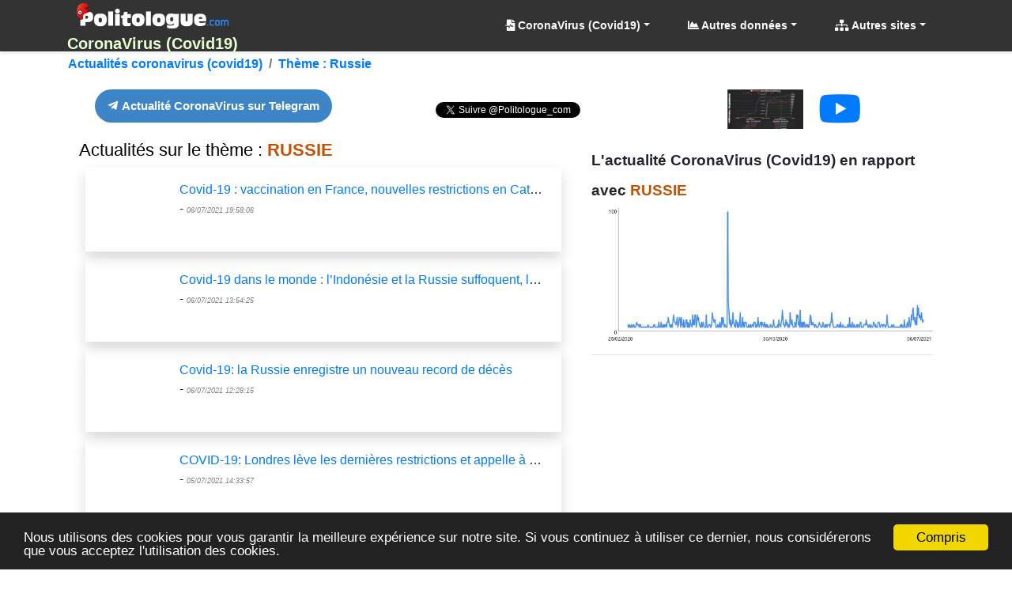

--- FILE ---
content_type: text/html; charset=utf-8
request_url: https://coronavirus.politologue.com/actualite/tag.russie.qCqq
body_size: 14969
content:
<!DOCTYPE html><html lang="fr" xml:lang="fr" xmlns="http://www.w3.org/1999/xhtml"><head><title>Russie, toute l&#39;actualit&#233; sur le CoronaVirus / Covid19 avec le th&#232;me de RUSSIE</title><meta http-equiv="Content-Type" content="text/html; charset=UTF-8" /><meta http-equiv="X-UA-Compatible" content="IE=edge" /><meta name="viewport" content="width=device-width, initial-scale=1.0, maximum-scale=3.0, minimum-scale=1.0" /><meta name="author" content="politologue.com" /><meta name="copyright" content="politologue.com" /><meta name="robots" content="index,follow,noarchive" /><meta property="og:site_name" content="Politologue.com" /><meta property="og:url" content="https://coronavirus.politologue.com/actualite/tag.russie.qCqq" /><meta property="og:locale" content="fr_FR" /><meta property="og:type" content="article" /><meta property="og:title" content="ACTUALITE - Russie, toute l'actualit&#233; sur le CoronaVirus / Covid19 avec le th&#232;me de RUSSIE" /><meta property="og:image" content="https://coronavirus.politologue.com/id/imgactu.aspx?tid=qCqq&t=kSZAAVq" /><meta property="og:description" content="Toute l'actualit&#233; sur le CoronaVirus / Covid19 avec le le th&#232;me : . Informations et evolution de l'actualit&#233; du sujet politique : " /><meta property="fb:app_id" content="1550232995280124" /><meta property="article:publisher" content="https://www.facebook.com/Politologue.com.officiel" /><meta name="twitter:title" content="ACTUALITE - Russie, toute l'actualit&#233; sur le CoronaVirus / Covid19 avec le th&#232;me de RUSSIE" /><meta name="twitter:description" content="Toute l'actualit&#233; sur le CoronaVirus / Covid19 avec le le th&#232;me : . Informations et evolution de l'actualit&#233; du sujet politique : " /><meta name="twitter:image:src" content="https://coronavirus.politologue.com/id/imgactu.aspx?tid=qCqq&t=kSZAAVq" /><meta name="twitter:url" content="https://coronavirus.politologue.com/actualite/tag.russie.qCqq" /><meta name="twitter:site" content="@Politologue_com" /><meta name="twitter:creator" content="@Politologue_com" /><meta name="twitter:domain" content="Politologue" /><meta name="twitter:card" content="summary_large_image" /><meta name="apple-mobile-web-app-capable" content="yes" /><meta name="apple-mobile-web-app-status-bar-style" content="blue" /><meta name="format-detection" content="telephone=no" /><link rel="apple-touch-icon" href="https://www.politologue.com/i/Icon114.gif" /><meta http-equiv="refresh" content="900" /><link rel="canonical" href="https://coronavirus.politologue.com/actualite/tag.russie.qCqq" /><link rel="SHORTCUT ICON" type="images/x-icon" href="/favicon.ico" /><link rel="preconnect" href="https://www.googletagmanager.com" crossorigin="" /><link rel="preconnect" href="https://www.googletagservices.com" crossorigin="" /><link rel="preconnect" href="https://googleads.g.doubleclick.net" crossorigin="" /><link rel="preconnect" href="https://pagead2.googlesyndication.com" crossorigin="" /><link rel="preconnect" href="https://adservice.google.com" crossorigin="" /><link rel="preconnect" href="https://adservice.google.fr" crossorigin="" /><link rel="preconnect" href="https://use.fontawesome.com" crossorigin="" /><link rel="preconnect" href="https://stackpath.bootstrapcdn.com" crossorigin="" /><link rel="preconnect" href="https://code.jquery.com" crossorigin="" /><link rel="preconnect" href="https://fonts.gstatic.com" crossorigin="" /><link href="https://stackpath.bootstrapcdn.com/bootstrap/4.3.1/css/bootstrap.min.css" rel="stylesheet" type="text/css" /><link href="https://use.fontawesome.com/releases/v5.13.0/css/all.css" rel="stylesheet" type="text/css" /><script src="https://code.jquery.com/jquery-3.4.1.min.js"></script><script src="https://stackpath.bootstrapcdn.com/bootstrap/4.3.1/js/bootstrap.bundle.min.js"></script><link href="/css/combinedcss.aspx?dt=20200511" rel="stylesheet" type="text/css" /><script src="/js/combinedjs.aspx?dt=20200511"></script><script type="application/ld+json">{"@context":"http://schema.org","@type":"Organization","name":"Politologue","url":"https://www.politologue.com","sameAs":["https://www.facebook.com/Politologue.com.officiel/","https://plus.google.com/+Politologue","https://twitter.com/Politologue_com"]}</script><script async src="https://www.googletagmanager.com/gtag/js?id=UA-78703832-12"></script><script>function gtag(){dataLayer.push(arguments)}window.dataLayer=window.dataLayer||[];gtag("js",new Date);gtag("config","UA-78703832-12");gtag("config","UA-78703832-15")</script><script src="https://cdnjs.cloudflare.com/ajax/libs/Chart.js/2.9.3/Chart.min.js"></script><script src="/js/chartjswm.js"></script><script src="https://cdnjs.cloudflare.com/ajax/libs/jquery.tablesorter/2.31.3/js/jquery.tablesorter.min.js" integrity="sha256-dtGH1XcAyKopMui5x20KnPxuGuSx9Rs6piJB/4Oqu6I=" crossorigin="anonymous"></script><script defer src="//s7.addthis.com/js/300/addthis_widget.js#pubid=ra-57495fe1d49431a9"></script><script async src="//pagead2.googlesyndication.com/pagead/js/adsbygoogle.js"></script><script>(adsbygoogle=window.adsbygoogle||[]).push({google_ad_client:"ca-pub-6890369573773430",enable_page_level_ads:!0})</script><meta name="description" content="Toute l'actualité sur le CoronaVirus / Covid19 avec le le thème : . Informations et evolution de l'actualité du sujet politique : " /></head><body><form method="post" action="/actualite/tag.russie.qCqq" id="form1"><div class="aspNetHidden"><input type="hidden" name="__VIEWSTATE" id="__VIEWSTATE" value="/I1XHMJSmev+O53EpUcnpsU2v5/GfD8quwEQEhLM/vJ6grnJ65H8gctSHqeb+L3fi0wltk2YGk5eWtd5+gf6lXIyznktNTqot69CPAJQ64wpKh1KIspe9u0nVf/b1AuJobuqc3frac4iHMw1bYnvpURg9UCVQkyUP/1YofD7Ljh8NCE+Ffbc5RU/TQl4Vf+M4/9dIjjAJ7kpkevM7EeUWjBU9pKfED22YlrBBRN+j53vuFH7jIgJftqUuZmDTTTrr3/8khwxx45ojEVjaW69YZEjtquqyWYAu/8FAucX9hs/AuFJoTneM9lQL4/kimJWT3K/K/wqTcKrQh/1NmqUTA==" /></div><div class="aspNetHidden"><input type="hidden" name="__VIEWSTATEGENERATOR" id="__VIEWSTATEGENERATOR" value="5D3EEA7E" /></div><div class="container-fluid p-0"><header class="header-area" style="position:relative;width:100%"><nav class="navbar navbarmenu navbar-expand-lg navbar-polito sticky-top" id="stickyMenu"><div class="container"><a class="navbar-brand text-center p-0 m-0" href="/" style="max-height:65px"><img src="/i/logo.png" style="max-height:40px" class="img-fluid p-1 m-0" alt="CoronaVirus (Covid19)" title="CoronaVirus (Covid19)" /><br /><strong>CoronaVirus (Covid19)</strong></a> <button class="navbar-toggler" type="button" data-toggle="collapse" data-target="#mobile_nav" aria-controls="mobile_nav" aria-expanded="false" aria-label="Toggle navigation"><span class="navbar-toggler-icon"></span></button><div class="collapse navbar-collapse" id="mobile_nav"><ul class="navbar-nav mr-auto mt-2 mt-lg-0 float-md-right"></ul><ul class="navbar-nav navbar-polito"><li class="nav-item dmenu dropdown"><a class="nav-link dropdown-toggle bold" href="#" id="navbarDropdownEsperance" role="button" data-toggle="dropdown" aria-haspopup="true" aria-expanded="false"><i class="fas fa-file-medical-alt"></i> CoronaVirus (Covid19)</a><div class="dropdown-menu sm-menu p-0 scrollable-menu" aria-labelledby="navbarDropdownEsperance" style="background-color:#333"><div class="bg-light m-1"><div class="h6 bg-dark text-light pt-2 pb-2 pl-3 mt-2 mb-0 bold">Test COVID19</div><a href="/test-covid/" class="dropdown-item"><i class="fas fa-vial"></i>&nbsp;&nbsp;Sites de <strong>test Covid-19</strong> <sup style="color:#f00">Nouveau</sup></a> <a href="/test-covid-statistiques/" class="dropdown-item"><i class="fas fa-chart-line"></i>&nbsp;&nbsp;Positivité des <strong>tests Covid-19</strong> <sup style="color:#f00">Nouveau</sup></a> <div class="h6 bg-dark text-light pt-2 pb-2 pl-3 mt-2 mb-0 bold">Evolution de l'épidémie</div><a href="/" class="dropdown-item"><i class="fas fa-globe-americas"></i>&nbsp;&nbsp;Evolution Coronavirus dans le monde</a> <a href="/coronavirus-france.FR" class="dropdown-item"><img src="/i/flags/FR.png" style="width:16px;vertical-align:bottom" alt="France" />&nbsp;&nbsp;Evolution Coronavirus en France</a> <a href="/carte-de-france/" class="dropdown-item"><img src="/i/flags/FR.png" style="width:16px;vertical-align:bottom" alt="France" />&nbsp;&nbsp;Cas de Coronavirus par <strong>département</strong></a> <a href="/carte-de-france-regions/" class="dropdown-item"><img src="/i/flags/FR.png" style="width:16px;vertical-align:bottom" alt="France" />&nbsp;&nbsp;Cas de Coronavirus par <strong>région</strong></a> <a href="/coronavirus-italie.IT" class="dropdown-item"><img src="/i/flags/IT.png" style="width:16px;vertical-align:bottom" alt="Italie" />&nbsp;&nbsp;Evolution Coronavirus en Italie</a> <a href="/" class="dropdown-item"><i class="fas fa-globe"></i>&nbsp;&nbsp;Coronavirus par pays</a> <div class="h6 bg-dark text-light pt-2 pb-2 pl-3 mt-2 mb-0 bold">Actualité en direct</div><a href="/actualite/" class="dropdown-item"><i class="fas fa-rss-square"></i>&nbsp;&nbsp;Actualité en direct sur le Coronavirus (Covid19)</a></div></div></li><li class="nav-item dropdown megamenu-li dmenu"><a class="nav-link dropdown-toggle bold" href="#" id="dropdownStats" data-toggle="dropdown" aria-haspopup="true" aria-expanded="false"><i class="fas fa-chart-area"></i> Autres données</a><div class="dropdown-menu megamenu sm-menu" aria-labelledby="dropdownStats" style="background-color:#333"><div class="row ml-1 mr-1 pt-1 pb-1 rounded" style="background-color:#fff;z-index:3000!important"><div class="col-sm-6 col-lg-4 border-right mb-4"><div class="h6 bg-dark text-light pt-2 pb-2 pl-3 rounded bold">Chômage en France</div><a href="https://www.politologue.com/chomage/" class="dropdown-item"><i class="fas fa-chart-bar"></i> Evolution du chômage depuis 1996</a> <div class="h6 bg-dark text-light pt-2 pb-2 pl-3 rounded bold mt-2">Population</div><a class="dropdown-item" href="https://www.politologue.com/population-france/"><i class="fas fa-chart-bar"></i> Évolution de la <strong>Population Française</strong></a> <a class="dropdown-item" href="https://www.politologue.com/population-mondiale/"><i class="fas fa-chart-bar"></i> Évolution de la <strong>Population Mondiale</strong></a></div><div class="col-sm-6 col-lg-4 border-right mb-4"><div class="h6 bg-dark text-light pt-2 pb-2 pl-3 rounded bold">Société</div><a class="dropdown-item" href="https://www.politologue.com/prenoms/"><i class="far fa-id-card"></i> <strong>Prénoms de naissance</strong></a> <a class="dropdown-item" href="https://www.politologue.com/nom-de-famille/"><i class="fas fa-user-shield"></i> <strong>Noms de famille de naissance</strong></a> <a class="dropdown-item" href="https://deces.politologue.com/"><i class="fas fa-hand-holding-heart"></i> <strong>Décès</strong> et <strong>espérance de vie</strong> en France</a> <a class="dropdown-item" href="https://crimes.politologue.com/"><i class="fas fa-user-ninja"></i> <strong>Crimes et délits</strong> en France <sup class="red">Nouveau</sup></a> <div class="h6 bg-dark text-light pt-2 pb-2 pl-3 rounded bold mt-2">Elections</div><a class="dropdown-item" href="https://municipales.politologue.com/"><i class="far fa-id-card"></i> <strong>Elections Municipales</strong></a></div><div class="col-sm-6 col-lg-4 border-right mb-4"><div class="h6 bg-dark text-light pt-2 pb-2 pl-3 rounded bold">Economique et sociale</div><a class="dropdown-item" href="https://www.politologue.com/statistiques/"><i class="fas fa-chart-pie"></i> Statistiques économiques et sociales</a> <a class="dropdown-item" href="https://www.politologue.com/convertisseur-devises/"><i class="fas fa-money-bill-wave"></i> Cours des monnaies (euro, dollar etc...)</a> <a class="dropdown-item" href="https://societe.politologue.com/"><i class="fas fa-building"></i> <strong>Sociétés</strong> (immatriculations et radiations) <sup class="red">Nouveau</sup></a> <a class="dropdown-item" href="https://association.politologue.com/"><i class="fas fa-building"></i> <strong>Associations</strong> (subventions de l'État) <sup class="red">Nouveau</sup></a></div><div class="col-sm-6 col-lg-4 border-right mb-4"><div class="h6 bg-dark text-light pt-2 pb-2 pl-3 rounded bold">Automobile</div><a class="dropdown-item" href="https://www.politologue.com/accidents/"><i class="fas fa-road"></i> <strong>Accidents</strong> de la route</a> <a class="dropdown-item" href="https://www.carburants.org/radars/statistiques/"><i class="fas fa-tachometer-alt"></i> <strong>Radars</strong> routiers automatiques</a> <a class="dropdown-item" href="https://www.carburants.org/statistiques/evolution-prix-essence/"><i class="fas fa-gas-pump"></i> Prix des <strong>carburants</strong></a> <div class="h6 bg-dark text-light pt-2 pb-2 pl-3 rounded bold mt-2">Santé</div><a class="dropdown-item" href="https://medicaments.politologue.com/"><i class="fas fa-book-medical"></i> <strong>Remboursements des médicaments</strong></a></div><div class="col-sm-6 col-lg-4 border-right mb-4"><div class="h6 bg-dark text-light pt-2 pb-2 pl-3 rounded bold">Éducation nationale &amp; Services publics</div><a href="https://www.politologue.com/ecoles/" class="dropdown-item"><i class="fas fa-school"></i> <strong>Écoles Public/Privé</strong></a> <a href="https://www.politologue.com/service-public/" class="dropdown-item"><i class="fas fa-city"></i> <strong>Les services publics de France</strong></a> <a href="https://www.politologue.com/musees-de-france/" class="dropdown-item"><i class="fas fa-university"></i> <strong>Musées en France</strong></a> <a href="https://www.politologue.com/code-postal/" class="dropdown-item"><i class="fas fa-city"></i> <strong>Codes postaux</strong></a></div><div class="col-sm-6 col-lg-4 border-right mb-4"><div class="h6 bg-dark text-light pt-2 pb-2 pl-3 rounded bold">Argent public</div><a href="https://www.politologue.com/aides-a-la-presse/" class="dropdown-item"><i class="fas fa-newspaper"></i> <strong>Aides à la presse</strong></a> <a href="https://www.politologue.com/impot-sur-le-revenu/" class="dropdown-item"><i class="fas fa-piggy-bank"></i> <strong>Impôt sur le revenu</strong> en France</a> <a href="https://www.politologue.com/dette/" class="dropdown-item"><i class="fas fa-piggy-bank"></i> <strong>Dettes publiques</strong> des états</a> <a href="https://www.politologue.com/Dotation/" class="dropdown-item"><i class="fas fa-piggy-bank"></i> La <strong>Dotation (Réserve Sénateurs)</strong></a> <a href="https://www.politologue.com/ReserveParlementaire/" class="dropdown-item"><i class="fas fa-piggy-bank"></i> La <strong>Réserve Parlementaire (Députés)</strong></a></div></div></div></li><li class="nav-item dmenu dropdown"><a class="nav-link dropdown-toggle bold" href="#" id="navbarDropdownSites" role="button" data-toggle="dropdown" aria-haspopup="true" aria-expanded="false"><i class="fas fa-sitemap"></i> Autres sites</a><div class="dropdown-menu sm-menu p-0" aria-labelledby="navbarDropdownSites" style="background-color:#333"><div class="bg-light m-1"> <a class="dropdown-item bold" href="https://www.politologue.com/" title="Classement des personnalités politiques"><img src="https://www.politologue.com/favicon.ico" style="width:16px;height:16px" loading="lazy" alt="politologue" /> Politologue</a> <a class="dropdown-item bold" href="https://www.carburants.org/" title="Prix des carburants"><img src="https://www.carburants.org/favicon.ico" style="width:16px;height:16px" loading="lazy" alt="Carburants" /> Prix des carburants</a> <a class="dropdown-item bold" href="https://www.sismologue.net/" title="Tremblements de terre en temps réel"><img src="https://www.sismologue.net/favicon.ico" style="width:16px;height:16px" loading="lazy" alt="sismologue" /> Tremblements de terre</a> <a class="dropdown-item bold" href="https://www.les-prenoms.org/" title="Prénoms fille et garçon"><img src="https://www.les-prenoms.org/favicon.ico" style="width:16px;height:16px" loading="lazy" alt="prénoms" /> Prénoms garçon et fille</a> <a class="dropdown-item bold" href="https://www.prénom.net/" title="Popularité des Prénoms"><img src="https://www.prénom.net/favicon.ico" style="width:16px;height:16px" loading="lazy" alt="prénoms" /> Popularité des prénoms</a> <a class="dropdown-item bold" href="https://www.conjugaisons.net/" title="Conjugaisons des verbes"><img src="https://www.conjugaisons.net/favicon.ico" style="width:16px;height:16px" loading="lazy" alt="conjugaisons" /> Conjugaison des verbes</a> <a class="dropdown-item bold" href="https://www.compteur.net/" title="Compteurs de la dette, population etc..."><img src="https://www.compteur.net/favicon.ico" style="width:16px;height:16px" loading="lazy" alt="compteur" /> Compteurs (dette, population etc...)</a></div></div></li></ul></div></div></nav></header><div class="container-fluid main-container"><div class="container p-0"><nav aria-label="breadcrumb" class="navbread2 rounded"><ol class="breadcrumb pt-1 pb-1 arr-right2 font-weight-bold breadcrumbnav2 bg-transparent m-0" style="overflow:auto;white-space:nowrap;display:block" itemscope itemtype="http://schema.org/BreadcrumbList"><li class="breadcrumb-item" style="display:inline" itemprop="itemListElement" itemscope itemtype="http://schema.org/ListItem"><a itemprop="item" href="/actualite/" title="Actualit&#233;s coronavirus (covid19)"><span itemprop="name">Actualit&#233;s coronavirus (covid19)</span></a><meta itemprop="position" content="1" /></li><li class="breadcrumb-item" style="display:inline" itemprop="itemListElement" itemscope itemtype="http://schema.org/ListItem"><a itemprop="item" href="/actualite/tag.RUSSIE.qCqq" title="Actualit&#233; coronavirus (covid19) russie" aria-current="page"><span itemprop="name">Th&#232;me : Russie</span></a><meta itemprop="position" content="2" /></li></ol></nav></div><div class="container"><div class="text-center mx-auto pt-3"><div class="row p-0 m-0"><div class="col-md-6 col-lg-4"><script type="text/javascript">(function(){var n=document.createElement("script");n.type="text/javascript";n.async=!0;n.src="//telegram.im/widget-button/index.php?id=@Politologue_Infos";document.getElementsByTagName("head")[0].appendChild(n)})()</script><a href="https://telegram.im/@Politologue_Infos" target="_blank" class="telegramim_button telegramim_shadow telegramim_pulse d-inline-block bold" style="font-size:15px;width:300px;background:#3d85c6;box-shadow:1px 1px 5px #27a5e7;color:#fff;border-radius:50px" title=""><i></i> Actualité CoronaVirus sur Telegram</a></div><div class="col-md-6 col-lg-4 mt-3"><div id="fb-root"></div><script async defer crossorigin="anonymous" src="https://connect.facebook.net/en_US/sdk.js#xfbml=1&version=v3.0"></script><div class="fb-like d-inline-flex" data-href="https://www.facebook.com/Politologue.com.officiel/" data-layout="button" data-action="like" data-show-faces="false" data-share="false" style="padding-right:5px"></div><div class="d-inline-block" style="padding-bottom:-7px"><a href="https://twitter.com/Politologue_com" class="twitter-follow-button" data-show-count="false">Follow @Politologue_com</a><script>!function(n,t,i){var r,u=n.getElementsByTagName(t)[0],f=/^http:/.test(n.location)?"http":"https";n.getElementById(i)||(r=n.createElement(t),r.id=i,r.src=f+"://platform.twitter.com/widgets.js",u.parentNode.insertBefore(r,u))}(document,"script","twitter-wjs")</script></div></div><div class="col-md-6 col-lg-4 d-none d-lg-block"><a href="https://youtu.be/SJylLBR4bt0" target="_blank" rel="noopener"><div class="d-inline-block" style="height:50px"><div class="row"><div class="col-6"><img src="/i/corona/live/FR-last-mini.png" style="height:50px" alt="évolution coronavirus en direct" /></div><div class="col-6"><i class="fab fa-youtube" style="font-size:3rem"></i></div></div></div></a></div></div></div><div class="row m-0" style="padding-bottom:8px;padding-top:8px"><div class="col-md-7"><h1 class="bold h1newst h3"><small>Actualités sur le thème : <strong class="newsnom">RUSSIE</strong></small></h1><div class="d-block shadow p-3 m-2" style="overflow-wrap:break-word;overflow:hidden;text-overflow:ellipsis;white-space:nowrap;display:block"><span><a href="/actualite/actu.covid-19-vaccination-en-france-nouvelles-restrictions-en-catalogne-le-recap-du-6-juillet.qitpn"><span style="overflow:hidden;max-height:50px;height:50px;width:100px;background-color:#fff;margin-right:3px" class="float-left"><img src="[data-uri]" data-src="https://images.weserv.nl/?url=https%3a%2f%2fi.la-croix.com%2f729x486%2fsmart%2f2021%2f07%2f06%2f1201165058%2finfirmiere-prepare-injection-vaccin-Pfizer-29-2021-centre-vaccination-plein-place-Croix-Rouge-francaise-place-Republique-Paris_0.jpg" style="max-width:100px;padding:5px;background-color:#fff;margin-right:3px" onerror="ImgError(this)" class="imgr10px" /></span> Covid-19 : vaccination en France, nouvelles restrictions en Catalogne... Le r&#233;cap’ du 6 juillet</a></span><br /> <span></span> - <span style="font-size:xx-small;font-style:italic;color:#808080">06/07/2021 19:58:06</span><br style="clear:both" /><br style="clear:both" /></div><div class="d-block shadow p-3 m-2" style="overflow-wrap:break-word;overflow:hidden;text-overflow:ellipsis;white-space:nowrap;display:block"><span><a href="/actualite/actu.covid-19-dans-le-monde-l-indonesie-et-la-russie-suffoquent-les-restrictions-se-durcissent-pour-les-jo.qitqm"><span style="overflow:hidden;max-height:50px;height:50px;width:100px;background-color:#fff;margin-right:3px" class="float-left"><img src="[data-uri]" data-src="https://images.weserv.nl/?url=https%3a%2f%2fmedia.sudouest.fr%2f4052564%2f1200x600%2f7226612.jpg" style="max-width:100px;padding:5px;background-color:#fff;margin-right:3px" onerror="ImgError(this)" class="imgr10px" /></span> Covid-19 dans le monde : l’Indon&#233;sie et la Russie suffoquent, les restrictions se durcissent pour les JO</a></span><br /> <span></span> - <span style="font-size:xx-small;font-style:italic;color:#808080">06/07/2021 13:54:25</span><br style="clear:both" /><br style="clear:both" /></div><div class="d-block shadow p-3 m-2" style="overflow-wrap:break-word;overflow:hidden;text-overflow:ellipsis;white-space:nowrap;display:block"><span><a href="/actualite/actu.covid-19-la-russie-enregistre-un-nouveau-record-de-deces.qinFA"><span style="overflow:hidden;max-height:50px;height:50px;width:100px;background-color:#fff;margin-right:3px" class="float-left"><img src="[data-uri]" data-src="https://images.weserv.nl/?url=https%3a%2f%2fi.f1g.fr%2fmedia%2fcms%2f3000x1842_crop%2f2021%2f07%2f06%2ff0e88df1b4d6be2e61a2cc744d8d161411326e38e6a5fa3b6ec6fa337cd21794.jpg" style="max-width:100px;padding:5px;background-color:#fff;margin-right:3px" onerror="ImgError(this)" class="imgr10px" /></span> Covid-19: la Russie enregistre un nouveau record de d&#233;c&#232;s</a></span><br /> <span></span> - <span style="font-size:xx-small;font-style:italic;color:#808080">06/07/2021 12:28:15</span><br style="clear:both" /><br style="clear:both" /></div><div class="d-block shadow p-3 m-2" style="overflow-wrap:break-word;overflow:hidden;text-overflow:ellipsis;white-space:nowrap;display:block"><span><a href="/actualite/actu.covid-19-londres-leve-les-dernieres-restrictions-et-appelle-a-vivre-avec-le-virus.qinnm"><span style="overflow:hidden;max-height:50px;height:50px;width:100px;background-color:#fff;margin-right:3px" class="float-left"><img src="[data-uri]" data-src="https://images.weserv.nl/?url=https%3a%2f%2fm1.quebecormedia.com%2femp%2femp%2f21e324e0-9bcc-11eb-b03e-490713dcb7cd_ORIGINAL.jpg%3fimpolicy%3dcrop-resize%26x%3d0%26y%3d0%26w%3d0%26h%3d0%26width%3d960" style="max-width:100px;padding:5px;background-color:#fff;margin-right:3px" onerror="ImgError(this)" class="imgr10px" /></span> COVID-19: Londres l&#232;ve les derni&#232;res restrictions et appelle &#224; &#171;vivre&#187; avec le virus</a></span><br /> <span></span> - <span style="font-size:xx-small;font-style:italic;color:#808080">05/07/2021 14:33:57</span><br style="clear:both" /><br style="clear:both" /></div><div class="d-block shadow p-3 m-2" style="overflow-wrap:break-word;overflow:hidden;text-overflow:ellipsis;white-space:nowrap;display:block"><span><a href="/actualite/actu.covid-19-dans-le-monde-le-variant-delta-inquiete-record-de-contaminations-en-russie.qinzi"><span style="overflow:hidden;max-height:50px;height:50px;width:100px;background-color:#fff;margin-right:3px" class="float-left"><img src="[data-uri]" data-src="https://images.weserv.nl/?url=https%3a%2f%2fmedia.sudouest.fr%2f4037751%2f1200x600%2f4791312.jpg" style="max-width:100px;padding:5px;background-color:#fff;margin-right:3px" onerror="ImgError(this)" class="imgr10px" /></span> Covid-19 dans le monde : Le variant Delta inqui&#232;te, record de contaminations en Russie</a></span><br /> <span></span> - <span style="font-size:xx-small;font-style:italic;color:#808080">05/07/2021 06:45:56</span><br style="clear:both" /><br style="clear:both" /></div><div class="d-block shadow p-3 m-2" style="overflow-wrap:break-word;overflow:hidden;text-overflow:ellipsis;white-space:nowrap;display:block"><span><a href="/actualite/actu.covid-19-record-de-contaminations-en-russie-le-variant-delta-inquiete-dans-le-monde.qiiFj"><span style="overflow:hidden;max-height:50px;height:50px;width:100px;background-color:#fff;margin-right:3px" class="float-left"><img src="[data-uri]" data-src="https://images.weserv.nl/?url=https%3a%2f%2fmedia.sudouest.fr%2f4032852%2f1200x600%2f5616212.jpg" style="max-width:100px;padding:5px;background-color:#fff;margin-right:3px" onerror="ImgError(this)" class="imgr10px" /></span> Covid-19 : record de contaminations en Russie, le variant Delta inqui&#232;te dans le monde</a></span><br /> <span></span> - <span style="font-size:xx-small;font-style:italic;color:#808080">04/07/2021 16:13:34</span><br style="clear:both" /><br style="clear:both" /></div><div class="d-block shadow p-3 m-2" style="overflow-wrap:break-word;overflow:hidden;text-overflow:ellipsis;white-space:nowrap;display:block"><span><a href="/actualite/actu.covid-19-la-russie-annonce-un-record-de-contaminations-quotidiennes-depuis-janvier.qiiFq"><span style="overflow:hidden;max-height:50px;height:50px;width:100px;background-color:#fff;margin-right:3px" class="float-left"><img src="[data-uri]" data-src="https://images.weserv.nl/?url=https%3a%2f%2fstatic.euronews.com%2farticles%2fstories%2f05%2f83%2f64%2f80%2f1440x810_cmsv2_7b3347ea-e570-5327-ac29-ca12167706e8-5836480.jpg" style="max-width:100px;padding:5px;background-color:#fff;margin-right:3px" onerror="ImgError(this)" class="imgr10px" /></span> Covid-19 : la Russie annonce un record de contaminations quotidiennes depuis janvier</a></span><br /> <span></span> - <span style="font-size:xx-small;font-style:italic;color:#808080">04/07/2021 15:54:05</span><br style="clear:both" /><br style="clear:both" /></div><div class="d-block shadow p-3 m-2" style="overflow-wrap:break-word;overflow:hidden;text-overflow:ellipsis;white-space:nowrap;display:block"><span><a href="/actualite/actu.covid-19-la-russie-annonce-un-record-de-contaminations-quotidiennes-depuis-janvier.qiiEA"><span style="overflow:hidden;max-height:50px;height:50px;width:100px;background-color:#fff;margin-right:3px" class="float-left"><img src="[data-uri]" data-src="https://images.weserv.nl/?url=https%3a%2f%2fi.f1g.fr%2fmedia%2fcms%2f3000x1997_crop%2f2021%2f07%2f04%2f0eafe1b69b07cd3b8b6b863a5541c2c76e285108ea1a169148a36ca6420e363e.jpg" style="max-width:100px;padding:5px;background-color:#fff;margin-right:3px" onerror="ImgError(this)" class="imgr10px" /></span> Covid-19 : la Russie annonce un record de contaminations quotidiennes depuis janvier</a></span><br /> <span></span> - <span style="font-size:xx-small;font-style:italic;color:#808080">04/07/2021 12:34:27</span><br style="clear:both" /><br style="clear:both" /></div><div class="d-block shadow p-3 m-2" style="overflow-wrap:break-word;overflow:hidden;text-overflow:ellipsis;white-space:nowrap;display:block"><span><a href="/actualite/actu.covid-19-pourquoi-la-russie-connait-une-nouvelle-vague-epidemique.qiiBw"><span style="overflow:hidden;max-height:50px;height:50px;width:100px;background-color:#fff;margin-right:3px" class="float-left"><img src="[data-uri]" data-src="https://images.weserv.nl/?url=https%3a%2f%2fwww.francetvinfo.fr%2fpictures%2fjao8GVKM_rtLJwFjmY1wqcYxq9k%2f1200x675%2f2021%2f07%2f03%2fphpmiFRfg.jpg" style="max-width:100px;padding:5px;background-color:#fff;margin-right:3px" onerror="ImgError(this)" class="imgr10px" /></span> Covid-19 : pourquoi la Russie conna&#238;t une nouvelle vague &#233;pid&#233;mique</a></span><br /> <span></span> - <span style="font-size:xx-small;font-style:italic;color:#808080">03/07/2021 18:47:21</span><br style="clear:both" /><br style="clear:both" /></div><div class="d-block shadow p-3 m-2" style="overflow-wrap:break-word;overflow:hidden;text-overflow:ellipsis;white-space:nowrap;display:block"><span><a href="/actualite/actu.covid-19-en-russie-record-de-deces-pour-le-cinquieme-jour-consecutif.qiiAt"><span style="overflow:hidden;max-height:50px;height:50px;width:100px;background-color:#fff;margin-right:3px" class="float-left"><img src="[data-uri]" data-src="https://images.weserv.nl/?url=https%3a%2f%2fmedia.sudouest.fr%2f4019748%2f1200x600%2frussie-coronavirus.jpg" style="max-width:100px;padding:5px;background-color:#fff;margin-right:3px" onerror="ImgError(this)" class="imgr10px" /></span> Covid-19 en Russie : record de d&#233;c&#232;s pour le cinqui&#232;me jour cons&#233;cutif</a></span><br /> <span></span> - <span style="font-size:xx-small;font-style:italic;color:#808080">03/07/2021 14:55:39</span><br style="clear:both" /><br style="clear:both" /></div><div class="d-block shadow p-3 m-2" style="overflow-wrap:break-word;overflow:hidden;text-overflow:ellipsis;white-space:nowrap;display:block"><span><a href="/actualite/actu.covid-19-record-de-deces-quotidiens-en-russie-pour-le-cinquieme-jour-consecutif.qiitF"><span style="overflow:hidden;max-height:50px;height:50px;width:100px;background-color:#fff;margin-right:3px" class="float-left"><img src="[data-uri]" data-src="https://images.weserv.nl/?url=https%3a%2f%2fm1.quebecormedia.com%2femp%2femp%2fb442e4f0-db33-11eb-83fe-95cf63da6fc8_ORIGINAL.jpg%3fimpolicy%3dcrop-resize%26x%3d0%26y%3d0%26w%3d0%26h%3d0%26width%3d960" style="max-width:100px;padding:5px;background-color:#fff;margin-right:3px" onerror="ImgError(this)" class="imgr10px" /></span> COVID-19: record de d&#233;c&#232;s quotidiens en Russie pour le cinqui&#232;me jour cons&#233;cutif</a></span><br /> <span></span> - <span style="font-size:xx-small;font-style:italic;color:#808080">03/07/2021 12:12:32</span><br style="clear:both" /><br style="clear:both" /></div><div class="d-block shadow p-3 m-2" style="overflow-wrap:break-word;overflow:hidden;text-overflow:ellipsis;white-space:nowrap;display:block"><span><a href="/actualite/actu.covid-19-le-variant-delta-progresse-dans-plusieurs-pays.qiitA"><span style="overflow:hidden;max-height:50px;height:50px;width:100px;background-color:#fff;margin-right:3px" class="float-left"><img src="[data-uri]" data-src="https://images.weserv.nl/?url=https%3a%2f%2fwww.francetvinfo.fr%2fpictures%2f1Ar5iTYnT47zktzP5wDG2XQIyGc%2f1200x675%2f2021%2f06%2f09%2fphprS5sSR.jpg" style="max-width:100px;padding:5px;background-color:#fff;margin-right:3px" onerror="ImgError(this)" class="imgr10px" /></span> Covid-19 : le variant Delta progresse dans plusieurs pays</a></span><br /> <span></span> - <span style="font-size:xx-small;font-style:italic;color:#808080">03/07/2021 11:26:33</span><br style="clear:both" /><br style="clear:both" /></div><div class="d-block shadow p-3 m-2" style="overflow-wrap:break-word;overflow:hidden;text-overflow:ellipsis;white-space:nowrap;display:block"><span><a href="/actualite/actu.coronavirus-en-russie-record-de-deces-quotidiens-pour-le-cinquieme-jour-consecutif.qiitp"><span style="overflow:hidden;max-height:50px;height:50px;width:100px;background-color:#fff;margin-right:3px" class="float-left"><img src="[data-uri]" data-src="https://images.weserv.nl/?url=https%3a%2f%2fimg.20mn.fr%2f8FaQ8I08Qiuc2Q0APmeUfik%2f830x532_moscou-pass-sanitaire-desormais-obligatoire-aller-restaurant.jpg" style="max-width:100px;padding:5px;background-color:#fff;margin-right:3px" onerror="ImgError(this)" class="imgr10px" /></span> Coronavirus en Russie : Record de d&#233;c&#232;s quotidiens pour le cinqui&#232;me jour cons&#233;cutif</a></span><br /> <span></span> - <span style="font-size:xx-small;font-style:italic;color:#808080">03/07/2021 11:02:58</span><br style="clear:both" /><br style="clear:both" /></div><div class="d-block shadow p-3 m-2" style="overflow-wrap:break-word;overflow:hidden;text-overflow:ellipsis;white-space:nowrap;display:block"><span><a href="/actualite/actu.covid-19-record-de-deces-quotidiens-en-russie-pour-le-cinquieme-jour-consecutif.qiitn"><span style="overflow:hidden;max-height:50px;height:50px;width:100px;background-color:#fff;margin-right:3px" class="float-left"><img src="[data-uri]" data-src="https://images.weserv.nl/?url=https%3a%2f%2fi.f1g.fr%2fmedia%2fcms%2f3000x2006_crop%2f2021%2f07%2f03%2f4f21f33b8421b9ec4fd441f29dc1bea516ca45ec7b637a540ff32ec37fb074fe.jpg" style="max-width:100px;padding:5px;background-color:#fff;margin-right:3px" onerror="ImgError(this)" class="imgr10px" /></span> Covid-19 : record de d&#233;c&#232;s quotidiens en Russie pour le cinqui&#232;me jour cons&#233;cutif</a></span><br /> <span></span> - <span style="font-size:xx-small;font-style:italic;color:#808080">03/07/2021 10:59:36</span><br style="clear:both" /><br style="clear:both" /></div><div class="d-block shadow p-3 m-2" style="overflow-wrap:break-word;overflow:hidden;text-overflow:ellipsis;white-space:nowrap;display:block"><span><a href="/actualite/actu.covid-19-le-variant-delta-se-propage-etat-des-lieux-dans-le-monde.qiipC"><span style="overflow:hidden;max-height:50px;height:50px;width:100px;background-color:#fff;margin-right:3px" class="float-left"><img src="[data-uri]" data-src="https://images.weserv.nl/?url=https%3a%2f%2fwww.francetvinfo.fr%2fpictures%2f9LXhjCOTl4FvT78keuPzcEbAs5E%2f1200x675%2f2021%2f06%2f30%2fphpggHQvm.jpg" style="max-width:100px;padding:5px;background-color:#fff;margin-right:3px" onerror="ImgError(this)" class="imgr10px" /></span> Covid-19 : le variant Delta se propage, &#233;tat des lieux dans le monde</a></span><br /> <span></span> - <span style="font-size:xx-small;font-style:italic;color:#808080">02/07/2021 22:10:29</span><br style="clear:both" /><br style="clear:both" /></div><div class="d-block shadow p-3 m-2" style="overflow-wrap:break-word;overflow:hidden;text-overflow:ellipsis;white-space:nowrap;display:block"><span><a href="/actualite/actu.covid-19-vaccination-variant-delta-et-vacances-contaminations-le-recap-du-2-juillet.qiipt"><span style="overflow:hidden;max-height:50px;height:50px;width:100px;background-color:#fff;margin-right:3px" class="float-left"><img src="[data-uri]" data-src="https://images.weserv.nl/?url=https%3a%2f%2fi.la-croix.com%2f729x486%2fsmart%2f2021%2f07%2f02%2f1201164498%2fministre-sante-Olivier-Veran-24-2021-photo-dillustration_0.jpg" style="max-width:100px;padding:5px;background-color:#fff;margin-right:3px" onerror="ImgError(this)" class="imgr10px" /></span> Covid-19 : vaccination, variant Delta et vacances, contaminations... Le r&#233;cap’ du 2 juillet</a></span><br /> <span></span> - <span style="font-size:xx-small;font-style:italic;color:#808080">02/07/2021 18:51:01</span><br style="clear:both" /><br style="clear:both" /></div><div class="d-block shadow p-3 m-2" style="overflow-wrap:break-word;overflow:hidden;text-overflow:ellipsis;white-space:nowrap;display:block"><span><a href="/actualite/actu.covid-19-la-russie-rejette-l-idee-d-un-confinement-malgre-une-flambee-de-l-epidemie.qiiqi"><span style="overflow:hidden;max-height:50px;height:50px;width:100px;background-color:#fff;margin-right:3px" class="float-left"><img src="[data-uri]" data-src="https://images.weserv.nl/?url=https%3a%2f%2fi.f1g.fr%2fmedia%2fcms%2f3000x2058_crop%2f2021%2f07%2f02%2fab3e80da3ed64a8b4924d966b620a488731d9e6be8585fe940718fe4a96ae877.jpg" style="max-width:100px;padding:5px;background-color:#fff;margin-right:3px" onerror="ImgError(this)" class="imgr10px" /></span> Covid-19: la Russie rejette l&#39;id&#233;e d&#39;un confinement malgr&#233; une flamb&#233;e de l&#39;&#233;pid&#233;mie</a></span><br /> <span></span> - <span style="font-size:xx-small;font-style:italic;color:#808080">02/07/2021 15:17:20</span><br style="clear:both" /><br style="clear:both" /></div><div class="d-block shadow p-3 m-2" style="overflow-wrap:break-word;overflow:hidden;text-overflow:ellipsis;white-space:nowrap;display:block"><span><a href="/actualite/actu.covid-19-tests-pcr-variant-delta-contaminations-vaccination-le-recap-du-1er-juillet.qiwtj"><span style="overflow:hidden;max-height:50px;height:50px;width:100px;background-color:#fff;margin-right:3px" class="float-left"><img src="[data-uri]" data-src="https://images.weserv.nl/?url=https%3a%2f%2fi.la-croix.com%2f729x486%2fsmart%2f2021%2f07%2f01%2f1201164307%2ftouristes-etrangers-devront-payer-detection-Covid-France-mercredi-7-juillet-photo-dillustration-prise-aeroport-Roissy-Charles-Gaulle-13-fevrier-2021_0.jpg" style="max-width:100px;padding:5px;background-color:#fff;margin-right:3px" onerror="ImgError(this)" class="imgr10px" /></span> Covid-19 : tests PCR, variant Delta, contaminations, vaccination... Le r&#233;cap’ du 1er juillet</a></span><br /> <span></span> - <span style="font-size:xx-small;font-style:italic;color:#808080">01/07/2021 19:21:53</span><br style="clear:both" /><br style="clear:both" /></div><div class="d-block shadow p-3 m-2" style="overflow-wrap:break-word;overflow:hidden;text-overflow:ellipsis;white-space:nowrap;display:block"><span><a href="/actualite/actu.covid-19-le-variant-delta-met-la-russie-en-difficulte.qiwzE"><span style="overflow:hidden;max-height:50px;height:50px;width:100px;background-color:#fff;margin-right:3px" class="float-left"><img src="[data-uri]" data-src="https://images.weserv.nl/?url=https%3a%2f%2fwww.francetvinfo.fr%2fpictures%2fNb-_d0xvTxn3BkhRiYzWWEgVucY%2f1200x675%2f2021%2f06%2f25%2fphpMJ6AkK.jpg" style="max-width:100px;padding:5px;background-color:#fff;margin-right:3px" onerror="ImgError(this)" class="imgr10px" /></span> Covid-19 : le variant Delta met la Russie en difficult&#233;</a></span><br /> <span></span> - <span style="font-size:xx-small;font-style:italic;color:#808080">01/07/2021 12:44:09</span><br style="clear:both" /><br style="clear:both" /></div><div class="d-block shadow p-3 m-2" style="overflow-wrap:break-word;overflow:hidden;text-overflow:ellipsis;white-space:nowrap;display:block"><span><a href="/actualite/actu.russie-record-de-morts-quotidien-du-covid-19-pour-le-3e-jour-consecutif.qiwjw"><span style="overflow:hidden;max-height:50px;height:50px;width:100px;background-color:#fff;margin-right:3px" class="float-left"><img src="[data-uri]" data-src="https://images.weserv.nl/?url=https%3a%2f%2fi.f1g.fr%2fmedia%2fcms%2f3000x2000_crop%2f2021%2f07%2f01%2f617f18c3c0cb12225ce22de15ddb7eb28e0abb56fc5c0153c0a6ec25ebea2c9e.jpg" style="max-width:100px;padding:5px;background-color:#fff;margin-right:3px" onerror="ImgError(this)" class="imgr10px" /></span> Russie: record de morts quotidien du Covid-19 pour le 3e jour cons&#233;cutif</a></span><br /> <span></span> - <span style="font-size:xx-small;font-style:italic;color:#808080">01/07/2021 11:27:29</span><br style="clear:both" /><br style="clear:both" /></div><div class="d-block shadow p-3 m-2" style="overflow-wrap:break-word;overflow:hidden;text-overflow:ellipsis;white-space:nowrap;display:block"><span><a href="/actualite/actu.coronavirus-l-union-europeenne-espere-relancer-le-tourisme-le-variant-delta-progresse-en-russie.qipEi"><span style="overflow:hidden;max-height:50px;height:50px;width:100px;background-color:#fff;margin-right:3px" class="float-left"><img src="[data-uri]" data-src="https://images.weserv.nl/?url=https%3a%2f%2fwww.sudinfo.be%2fsites%2fdefault%2ffiles%2fdpistyles_v2%2fena_16_9_extra_big%2f2021%2f07%2f01%2fnode_403040%2f48297388%2fpublic%2f2021%2f07%2f01%2fB9727556144Z.1_20210701081702_000%2bG79IER5HB.1-0.jpg%3fitok%3d67aVKpV51625120639" style="max-width:100px;padding:5px;background-color:#fff;margin-right:3px" onerror="ImgError(this)" class="imgr10px" /></span> Coronavirus: l’Union Europ&#233;enne esp&#232;re relancer le tourisme, le variant Delta progresse en Russie</a></span><br /> <span></span> - <span style="font-size:xx-small;font-style:italic;color:#808080">01/07/2021 10:17:02</span><br style="clear:both" /><br style="clear:both" /></div><div class="d-block shadow p-3 m-2" style="overflow-wrap:break-word;overflow:hidden;text-overflow:ellipsis;white-space:nowrap;display:block"><span><a href="/actualite/actu.covid-19-le-variant-delta-fait-des-ravages-en-russie.qipni"><span style="overflow:hidden;max-height:50px;height:50px;width:100px;background-color:#fff;margin-right:3px" class="float-left"><img src="[data-uri]" data-src="https://images.weserv.nl/?url=https%3a%2f%2fwww.francetvinfo.fr%2fpictures%2f-Yl4-S4y_swmd65ptZv29Zry2f4%2f1200x675%2f2021%2f06%2f28%2fphp7UXmLR.jpg" style="max-width:100px;padding:5px;background-color:#fff;margin-right:3px" onerror="ImgError(this)" class="imgr10px" /></span> Covid-19 : le variant Delta fait des ravages en Russie</a></span><br /> <span></span> - <span style="font-size:xx-small;font-style:italic;color:#808080">30/06/2021 21:58:30</span><br style="clear:both" /><br style="clear:both" /></div><div class="d-block shadow p-3 m-2" style="overflow-wrap:break-word;overflow:hidden;text-overflow:ellipsis;white-space:nowrap;display:block"><span><a href="/actualite/actu.variant-delta-defiance-vaccinale-pourquoi-la-russie-subit-une-terrible-vague-de-l-epidemie-de-covid-19.qipwC"><span style="overflow:hidden;max-height:50px;height:50px;width:100px;background-color:#fff;margin-right:3px" class="float-left"><img src="[data-uri]" data-src="https://images.weserv.nl/?url=https%3a%2f%2fcdn-lejdd.lanmedia.fr%2fvar%2feurope1%2fstorage%2fimages%2flejdd%2finternational%2fvariant-delta-defiance-vaccinale-pourquoi-la-russie-subit-une-terrible-vague-de-lepidemie-de-covid-19-4055105%2f57371254-3-fre-FR%2fVariant-Delta-defiance-vaccinale-pourquoi-la-Russie-subit-une-terrible-vague-de-l-epidemie-de-Covid-19.jpg" style="max-width:100px;padding:5px;background-color:#fff;margin-right:3px" onerror="ImgError(this)" class="imgr10px" /></span> Variant Delta, d&#233;fiance vaccinale : pourquoi la Russie subit une terrible vague de l&#39;&#233;pid&#233;mie de Covid-19</a></span><br /> <span></span> - <span style="font-size:xx-small;font-style:italic;color:#808080">30/06/2021 16:58:57</span><br style="clear:both" /><br style="clear:both" /></div><div class="d-block shadow p-3 m-2" style="overflow-wrap:break-word;overflow:hidden;text-overflow:ellipsis;white-space:nowrap;display:block"><span><a href="/actualite/actu.coronavirus-en-russie-face-au-variant-delta-poutine-appelle-les-russes-a-se-faire-vacciner.qipzp"><span style="overflow:hidden;max-height:50px;height:50px;width:100px;background-color:#fff;margin-right:3px" class="float-left"><img src="[data-uri]" data-src="https://images.weserv.nl/?url=https%3a%2f%2fimg.20mn.fr%2fa-qISyi6QSKNYHBNQjcDMyk%2f830x532_vladimir-poutine-oppose-vaccination-obligatoire-pousse-russes-faire-vacciner.jpg" style="max-width:100px;padding:5px;background-color:#fff;margin-right:3px" onerror="ImgError(this)" class="imgr10px" /></span> Coronavirus en Russie : Face au variant Delta, Poutine appelle les Russes &#224; se faire vacciner</a></span><br /> <span></span> - <span style="font-size:xx-small;font-style:italic;color:#808080">30/06/2021 14:17:16</span><br style="clear:both" /><br style="clear:both" /></div><div class="d-block shadow p-3 m-2" style="overflow-wrap:break-word;overflow:hidden;text-overflow:ellipsis;white-space:nowrap;display:block"><span><a href="/actualite/actu.covid-19-record-de-morts-quotidien-en-russie-pour-le-2e-jour-consecutif.qipjw"><span style="overflow:hidden;max-height:50px;height:50px;width:100px;background-color:#fff;margin-right:3px" class="float-left"><img src="[data-uri]" data-src="https://images.weserv.nl/?url=https%3a%2f%2fi.f1g.fr%2fmedia%2fcms%2f3000x2000_crop%2f2021%2f06%2f30%2fadff24842a6dc89c53254fcd9f3659e961302bc8a1d258d775ad59b0436146cb.jpg" style="max-width:100px;padding:5px;background-color:#fff;margin-right:3px" onerror="ImgError(this)" class="imgr10px" /></span> Covid-19: record de morts quotidien en Russie pour le 2e jour cons&#233;cutif</a></span><br /> <span></span> - <span style="font-size:xx-small;font-style:italic;color:#808080">30/06/2021 11:53:34</span><br style="clear:both" /><br style="clear:both" /></div><div class="mx-auto bold"><span id="ContentPlaceHolder1_UCNewsList_Pg" class="pagination mx-auto flex-wrap justify-content-center"><ul class="pagination mx-auto flex-wrap justify-content-center"><li class="page-item active"><a class="page-link h-100" href="javascript:void(0);">1</a></li><li class="page-item"><a class="page-link h-100" href="/actualite/tag.RUSSIE.qCqq?p=2" title="TODO [Page 2]">2</a></li><li class="page-item"><a class="page-link h-100" href="/actualite/tag.RUSSIE.qCqq?p=3" title="TODO [Page 3]">3</a></li><li class="page-item"><a class="page-link h-100" href="/actualite/tag.RUSSIE.qCqq?p=4" title="TODO [Page 4]">4</a></li><li class="page-item"><a class="page-link h-100" href="/actualite/tag.RUSSIE.qCqq?p=5" title="TODO [Page 5]">5</a></li><li class="page-item"><a class="page-link h-100" href="/actualite/tag.RUSSIE.qCqq?p=6" title="TODO [Page 6]">6</a></li><li class="page-item"><a class="page-link h-100" href="/actualite/tag.RUSSIE.qCqq?p=7" title="TODO [Page 7]">7</a></li><li class="page-item"><a class="page-link h-100" href="/actualite/tag.RUSSIE.qCqq?p=8" title="TODO [Page 8]">8</a></li><li class="page-item"><a class="page-link h-100" href="/actualite/tag.RUSSIE.qCqq?p=9" title="TODO [Page 9]">9</a></li><li class="page-item"><a class="page-link h-100" href="/actualite/tag.RUSSIE.qCqq?p=10" title="TODO [Page 10]">10</a></li></ul></span></div></div><div class="col-md-5"><div></div><div id="ContentPlaceHolder1_UCNewsList_NewsTags_NewsItem"><div class="row m-0" style="padding-bottom:8px;padding-top:8px"><div class="col p-0"><div class="addthis_inline_share_toolbox"></div><h2 class="h2newst"><small>L'actualité CoronaVirus (Covid19) en rapport avec <strong class="newsnom">RUSSIE</strong></small></h2><img src="/id/imgactutrend.aspx?tid=qCqq" class="img-fluid" /><hr /><script async src="https://pagead2.googlesyndication.com/pagead/js/adsbygoogle.js"></script><div class="d-block text-center"><ins class="adsbygoogle mrec-lg mrec-md mrec-sm mrec-xs mx-lg-auto mx-auto" style="display:inline-block" data-ad-client="ca-pub-6890369573773430" data-ad-slot="9062142546" data-ad-format="auto" data-full-width-responsive="false"></ins><script>(adsbygoogle=window.adsbygoogle||[]).push({})</script></div><hr /><div id="ContentPlaceHolder1_UCNewsList_NewsTags_pnlNoActus"><hr /><i>Aucun thème d'actualité récent à propos de Russie</i><hr /></div></div></div></div></div></div></div></div></div></form><br /><br /><br class="clearfix" /><div class="container-fluid p-0"><footer class="page-footer font-small pt-4 pb-4 text-light" style="background-color:#333 !important"><div class="container text-center text-md-left flnk"><div class="text-center"></div><div class="row text-center text-md-left mt-1 pb-0"><div class="col mx-auto mt-3 text-center"><div class="font-weight-bold h6"><span style="color:#ffbd02">Coronavirus</span><span style="color:#adadad">.Politologue.com</span> &copy; un site de <a href="https://www.politologue.com/" target="_blank" rel="noopener">Politologue</a>.com</div><p class="mt-4">- Toutes les données affichées sur le site vous sont proposées à des fins statistiques et à titre d'information -<br />- Elles proviennent toutes de données publiques disponibles en OpenData -<br /> <small>-&nbsp;&nbsp;3,05 sec&nbsp;&nbsp;- <a href="#" onclick="javascript:oplk('apropos','uQ4m8T4O3CAqVuVTaTbqIQdmWsbqZu5nakMqKCV6AQdHokVYakdGhF0');return false;">Privacy policy</a></small></p></div></div><hr /><div class="row d-flex align-items-center"><div class="col-md-7 col-lg-8"><p class="text-center text-md-left"><span class="bold font-italic">Nos autres sites :</span></p><div class="row m-0"><a href="https://www.carburants.org/" target="_blank" class="bold d-block col-md-6 pt-2 pb-2" rel="noopener"><i class="fas fa-gas-pump"></i> Station essence et Prix des carburants</a> <a href="https://www.carburants.org/radars/" target="_blank" class="bold d-block col-md-6 pt-2 pb-2" rel="noopener"><i class="fas fa-camera"></i> Radars automatiques</a> <a href="https://www.carburants.org/prix-du-baril/" target="_blank" class="bold d-block col-md-6 pt-2 pb-2" rel="noopener"><i class="fas fa-oil-can"></i> Prix du Baril</a> <a href="https://www.politologue.com/" target="_blank" class="bold d-block col-md-6 pt-2 pb-2" rel="noopener"><i class="fas fa-person-booth"></i> Classement des politiciens</a> <a href="https://www.les-prenoms.org/" target="_blank" class="bold d-block col-md-6 pt-2 pb-2" rel="noopener"><i class="fab fa-readme"></i> Origine et signification des prénoms</a> <a href="https://www.prénom.net/" target="_blank" class="bold d-block col-md-6 pt-2 pb-2" rel="noopener"><i class="fas fa-grin-stars"></i> Popularité des prénoms</a> <a href="https://www.sismologue.net/" target="_blank" class="bold d-block col-md-6 pt-2 pb-2" rel="noopener"><i class="fas fa-globe-americas"></i> Tremblements de terre</a> <a href="https://www.conjugaisons.net/" target="_blank" class="bold d-block col-md-6 pt-2 pb-2" rel="noopener"><i class="fas fa-check-square"></i> Conjugaison des verbes</a> <a href="https://www.compteur.net/" target="_blank" class="bold d-block col-md-6 pt-2 pb-2" rel="noopener"><i class="fas fa-tachometer-alt"></i> Compteur de population, dettes, etc...</a> <a href="https://www.les-prenoms.org/prenom-boutique/" target="_blank" rel="noopener" class="bold d-block col-md-6 pt-2 pb-2"><i class="fas fa-tshirt"></i> T-Shirt personnalisé</a></div></div><div class="col-md-5 col-lg-4 ml-lg-0"><div class="text-center text-md-right"><ul class="list-unstyled list-inline" style="font-size:3rem"><li class="list-inline-item"><a class="btn-floating btn-sm rgba-white-slight mx-1" href="https://www.facebook.com/Politologue.com.officiel/" rel="noopener" target="_blank" title="Politologue sur Facebook"><i class="fab fa-facebook-f" style="font-size:3rem"></i></a></li><li class="list-inline-item"><a class="btn-floating btn-sm rgba-white-slight mx-1" href="https://twitter.com/Politologue_com" rel="noopener" target="_blank" title="Politologue sur Twitter"><i class="fab fa-twitter" style="font-size:3rem"></i></a></li><li class="list-inline-item"><a class="btn-floating btn-sm rgba-white-slight mx-1" href="https://youtube.com/Politologue?sub_confirmation=1" rel="noopener" target="_blank" title="Vidéos de Politologue"><i class="fab fa-youtube" style="font-size:3rem"></i></a></li></ul><small><a href="#" onclick="javascript:oplk('apropos','uQ4m8T4O3CAqVuVTaTbqIQdmWsbqZu5nakMqKCV6Wsbw8sMGWsZmokVxW');return false;" style="opacity:.3">Contact</a></small></div></div></div><br /><br /></div><div class="text-center"><script id="_wau22i">var _wau=_wau||[];_wau.push(["small","politologue","22i"])</script><script async defer src="//waust.at/s.js"></script></div><img src="/i/px.png" id="ping" /><script>function lp(){for(var n="",t=0;t<32;t++)n+=dh(gi(255));document.getElementById("ping").src="/id/ping.aspx?a="+n.toLowerCase()}setInterval(function(){lp()},6e4);lp()</script></footer></div><div class="scroll-top-wrapper p-0"><span class="scroll-top-inner"><i class="fa fa-arrow-circle-up" style="font-size:xx-large" aria-hidden="true"></i></span></div><script src="/js/combinedjs2.aspx?dt=20200511"></script><script>function oplk(n,t){window.open(root+fld+pg+n+"&l="+t)}function ollk(n,t){window.location=root+fld+pg+n+"&l="+t}var root="/",fld="l/",pg="?s="</script><script>window.cookieconsent_options={message:"Nous utilisons des cookies pour vous garantir la meilleure expérience sur notre site. Si vous continuez à utiliser ce dernier, nous considérerons que vous acceptez l'utilisation des cookies.",dismiss:"Compris",learnMore:"More info",link:null,theme:"dark-bottom"}</script><script async src="https://cdnjs.cloudflare.com/ajax/libs/cookieconsent2/1.0.9/cookieconsent.min.js"></script><script>$(document).ready(function(){function n(){verticalOffset=typeof verticalOffset!="undefined"?verticalOffset:0;element=$("body");offset=element.offset();offsetTop=offset.top;$("html, body").animate({scrollTop:offsetTop},500,"linear")}$(function(){$(document).on("scroll",function(){$(window).scrollTop()>100?$(".scroll-top-wrapper").addClass("show"):$(".scroll-top-wrapper").removeClass("show")});$(".scroll-top-wrapper").on("click",n)})})</script><script>$(document).ready(function(){$(".navbar-polito .dmenu").hover(function(){$(this).find(".sm-menu").first().stop(!0,!0).slideDown(150)},function(){$(this).find(".sm-menu").first().stop(!0,!0).slideUp(105)})});$(document).ready(function(){$(".megamenu").on("click",function(n){n.stopPropagation()})})</script></body></html>

--- FILE ---
content_type: text/html; charset=utf-8
request_url: https://www.google.com/recaptcha/api2/aframe
body_size: 265
content:
<!DOCTYPE HTML><html><head><meta http-equiv="content-type" content="text/html; charset=UTF-8"></head><body><script nonce="V5v2-yFiJSMneDtrxv-0Uw">/** Anti-fraud and anti-abuse applications only. See google.com/recaptcha */ try{var clients={'sodar':'https://pagead2.googlesyndication.com/pagead/sodar?'};window.addEventListener("message",function(a){try{if(a.source===window.parent){var b=JSON.parse(a.data);var c=clients[b['id']];if(c){var d=document.createElement('img');d.src=c+b['params']+'&rc='+(localStorage.getItem("rc::a")?sessionStorage.getItem("rc::b"):"");window.document.body.appendChild(d);sessionStorage.setItem("rc::e",parseInt(sessionStorage.getItem("rc::e")||0)+1);localStorage.setItem("rc::h",'1768721271516');}}}catch(b){}});window.parent.postMessage("_grecaptcha_ready", "*");}catch(b){}</script></body></html>

--- FILE ---
content_type: application/javascript
request_url: https://t.dtscout.com/pv/?_a=v&_h=coronavirus.politologue.com&_ss=57myqvnpmx&_pv=1&_ls=0&_u1=1&_u3=1&_cc=us&_pl=d&_cbid=3xge&_cb=_dtspv.c
body_size: -284
content:
try{_dtspv.c({"b":"chrome@131"},'3xge');}catch(e){}

--- FILE ---
content_type: text/javascript;charset=UTF-8
request_url: https://whos.amung.us/pingjs/?k=politologue&t=Russie%2C%20toute%20l%27actualit%C3%A9%20sur%20le%20CoronaVirus%20%20Covid19%20avec%20le%20th%C3%A8me%20de%20RUSSIE&c=s&x=https%3A%2F%2Fcoronavirus.politologue.com%2Factualite%2Ftag.russie.qCqq&y=&a=0&d=4.985&v=27&r=2263
body_size: -47
content:
WAU_r_s('55','politologue',0);